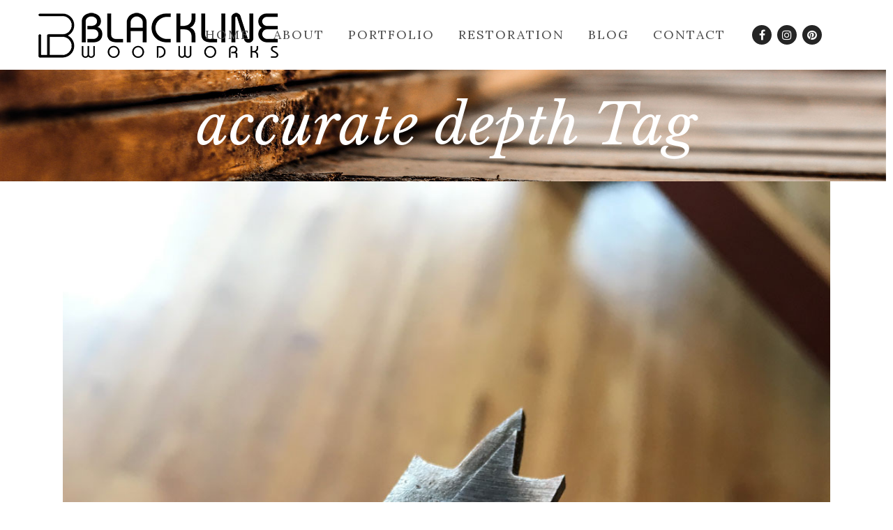

--- FILE ---
content_type: text/html; charset=UTF-8
request_url: https://blacklinewoodworks.com/tag/accurate-depth/
body_size: 13296
content:
<!DOCTYPE html>
<html lang="en-US">
<head>
	<meta charset="UTF-8" />
	
				<meta name="viewport" content="width=device-width,initial-scale=1,user-scalable=no">
		            <link rel="shortcut icon" type="image/x-icon" href="https://blacklinewoodworks.com/wp-content/uploads/2019/11/logo_blackline_favicon.png">
            <link rel="apple-touch-icon" href="https://blacklinewoodworks.com/wp-content/uploads/2019/11/logo_blackline_favicon.png"/>
        
	<link rel="profile" href="http://gmpg.org/xfn/11" />
	<link rel="pingback" href="https://blacklinewoodworks.com/xmlrpc.php" />

	<script>!function(e,c){e[c]=e[c]+(e[c]&&" ")+"quform-js"}(document.documentElement,"className");</script><meta name='robots' content='index, follow, max-image-preview:large, max-snippet:-1, max-video-preview:-1' />
	<style>img:is([sizes="auto" i], [sizes^="auto," i]) { contain-intrinsic-size: 3000px 1500px }</style>
	
	<!-- This site is optimized with the Yoast SEO plugin v26.8 - https://yoast.com/product/yoast-seo-wordpress/ -->
	<title>accurate depth Archives - Blackline Woodworks</title>
	<link rel="canonical" href="https://blacklinewoodworks.com/tag/accurate-depth/" />
	<meta property="og:locale" content="en_US" />
	<meta property="og:type" content="article" />
	<meta property="og:title" content="accurate depth Archives - Blackline Woodworks" />
	<meta property="og:url" content="https://blacklinewoodworks.com/tag/accurate-depth/" />
	<meta property="og:site_name" content="Blackline Woodworks" />
	<meta name="twitter:card" content="summary_large_image" />
	<script type="application/ld+json" class="yoast-schema-graph">{"@context":"https://schema.org","@graph":[{"@type":"CollectionPage","@id":"https://blacklinewoodworks.com/tag/accurate-depth/","url":"https://blacklinewoodworks.com/tag/accurate-depth/","name":"accurate depth Archives - Blackline Woodworks","isPartOf":{"@id":"https://blacklinewoodworks.com/#website"},"primaryImageOfPage":{"@id":"https://blacklinewoodworks.com/tag/accurate-depth/#primaryimage"},"image":{"@id":"https://blacklinewoodworks.com/tag/accurate-depth/#primaryimage"},"thumbnailUrl":"https://blacklinewoodworks.com/wp-content/uploads/2018/08/spade_bit.jpg","breadcrumb":{"@id":"https://blacklinewoodworks.com/tag/accurate-depth/#breadcrumb"},"inLanguage":"en-US"},{"@type":"ImageObject","inLanguage":"en-US","@id":"https://blacklinewoodworks.com/tag/accurate-depth/#primaryimage","url":"https://blacklinewoodworks.com/wp-content/uploads/2018/08/spade_bit.jpg","contentUrl":"https://blacklinewoodworks.com/wp-content/uploads/2018/08/spade_bit.jpg","width":1000,"height":1333},{"@type":"BreadcrumbList","@id":"https://blacklinewoodworks.com/tag/accurate-depth/#breadcrumb","itemListElement":[{"@type":"ListItem","position":1,"name":"Home","item":"https://blacklinewoodworks.com/"},{"@type":"ListItem","position":2,"name":"accurate depth"}]},{"@type":"WebSite","@id":"https://blacklinewoodworks.com/#website","url":"https://blacklinewoodworks.com/","name":"Blackline Woodworks","description":"Custom Furniture and Cabinets","publisher":{"@id":"https://blacklinewoodworks.com/#organization"},"potentialAction":[{"@type":"SearchAction","target":{"@type":"EntryPoint","urlTemplate":"https://blacklinewoodworks.com/?s={search_term_string}"},"query-input":{"@type":"PropertyValueSpecification","valueRequired":true,"valueName":"search_term_string"}}],"inLanguage":"en-US"},{"@type":"Organization","@id":"https://blacklinewoodworks.com/#organization","name":"Blackline Woodworks","url":"https://blacklinewoodworks.com/","logo":{"@type":"ImageObject","inLanguage":"en-US","@id":"https://blacklinewoodworks.com/#/schema/logo/image/","url":"https://blacklinewoodworks.com/wp-content/uploads/2018/07/logo1.png","contentUrl":"https://blacklinewoodworks.com/wp-content/uploads/2018/07/logo1.png","width":600,"height":174,"caption":"Blackline Woodworks"},"image":{"@id":"https://blacklinewoodworks.com/#/schema/logo/image/"}}]}</script>
	<!-- / Yoast SEO plugin. -->


<link rel='dns-prefetch' href='//maps.googleapis.com' />
<link rel='dns-prefetch' href='//fonts.googleapis.com' />
<link rel="alternate" type="application/rss+xml" title="Blackline Woodworks &raquo; Feed" href="https://blacklinewoodworks.com/feed/" />
<link rel="alternate" type="application/rss+xml" title="Blackline Woodworks &raquo; Comments Feed" href="https://blacklinewoodworks.com/comments/feed/" />
<link rel="alternate" type="application/rss+xml" title="Blackline Woodworks &raquo; accurate depth Tag Feed" href="https://blacklinewoodworks.com/tag/accurate-depth/feed/" />
<script type="text/javascript">
/* <![CDATA[ */
window._wpemojiSettings = {"baseUrl":"https:\/\/s.w.org\/images\/core\/emoji\/16.0.1\/72x72\/","ext":".png","svgUrl":"https:\/\/s.w.org\/images\/core\/emoji\/16.0.1\/svg\/","svgExt":".svg","source":{"concatemoji":"https:\/\/blacklinewoodworks.com\/wp-includes\/js\/wp-emoji-release.min.js?ver=143b45a1dd9bc4ff935dc67efd03e225"}};
/*! This file is auto-generated */
!function(s,n){var o,i,e;function c(e){try{var t={supportTests:e,timestamp:(new Date).valueOf()};sessionStorage.setItem(o,JSON.stringify(t))}catch(e){}}function p(e,t,n){e.clearRect(0,0,e.canvas.width,e.canvas.height),e.fillText(t,0,0);var t=new Uint32Array(e.getImageData(0,0,e.canvas.width,e.canvas.height).data),a=(e.clearRect(0,0,e.canvas.width,e.canvas.height),e.fillText(n,0,0),new Uint32Array(e.getImageData(0,0,e.canvas.width,e.canvas.height).data));return t.every(function(e,t){return e===a[t]})}function u(e,t){e.clearRect(0,0,e.canvas.width,e.canvas.height),e.fillText(t,0,0);for(var n=e.getImageData(16,16,1,1),a=0;a<n.data.length;a++)if(0!==n.data[a])return!1;return!0}function f(e,t,n,a){switch(t){case"flag":return n(e,"\ud83c\udff3\ufe0f\u200d\u26a7\ufe0f","\ud83c\udff3\ufe0f\u200b\u26a7\ufe0f")?!1:!n(e,"\ud83c\udde8\ud83c\uddf6","\ud83c\udde8\u200b\ud83c\uddf6")&&!n(e,"\ud83c\udff4\udb40\udc67\udb40\udc62\udb40\udc65\udb40\udc6e\udb40\udc67\udb40\udc7f","\ud83c\udff4\u200b\udb40\udc67\u200b\udb40\udc62\u200b\udb40\udc65\u200b\udb40\udc6e\u200b\udb40\udc67\u200b\udb40\udc7f");case"emoji":return!a(e,"\ud83e\udedf")}return!1}function g(e,t,n,a){var r="undefined"!=typeof WorkerGlobalScope&&self instanceof WorkerGlobalScope?new OffscreenCanvas(300,150):s.createElement("canvas"),o=r.getContext("2d",{willReadFrequently:!0}),i=(o.textBaseline="top",o.font="600 32px Arial",{});return e.forEach(function(e){i[e]=t(o,e,n,a)}),i}function t(e){var t=s.createElement("script");t.src=e,t.defer=!0,s.head.appendChild(t)}"undefined"!=typeof Promise&&(o="wpEmojiSettingsSupports",i=["flag","emoji"],n.supports={everything:!0,everythingExceptFlag:!0},e=new Promise(function(e){s.addEventListener("DOMContentLoaded",e,{once:!0})}),new Promise(function(t){var n=function(){try{var e=JSON.parse(sessionStorage.getItem(o));if("object"==typeof e&&"number"==typeof e.timestamp&&(new Date).valueOf()<e.timestamp+604800&&"object"==typeof e.supportTests)return e.supportTests}catch(e){}return null}();if(!n){if("undefined"!=typeof Worker&&"undefined"!=typeof OffscreenCanvas&&"undefined"!=typeof URL&&URL.createObjectURL&&"undefined"!=typeof Blob)try{var e="postMessage("+g.toString()+"("+[JSON.stringify(i),f.toString(),p.toString(),u.toString()].join(",")+"));",a=new Blob([e],{type:"text/javascript"}),r=new Worker(URL.createObjectURL(a),{name:"wpTestEmojiSupports"});return void(r.onmessage=function(e){c(n=e.data),r.terminate(),t(n)})}catch(e){}c(n=g(i,f,p,u))}t(n)}).then(function(e){for(var t in e)n.supports[t]=e[t],n.supports.everything=n.supports.everything&&n.supports[t],"flag"!==t&&(n.supports.everythingExceptFlag=n.supports.everythingExceptFlag&&n.supports[t]);n.supports.everythingExceptFlag=n.supports.everythingExceptFlag&&!n.supports.flag,n.DOMReady=!1,n.readyCallback=function(){n.DOMReady=!0}}).then(function(){return e}).then(function(){var e;n.supports.everything||(n.readyCallback(),(e=n.source||{}).concatemoji?t(e.concatemoji):e.wpemoji&&e.twemoji&&(t(e.twemoji),t(e.wpemoji)))}))}((window,document),window._wpemojiSettings);
/* ]]> */
</script>

<style id='wp-emoji-styles-inline-css' type='text/css'>

	img.wp-smiley, img.emoji {
		display: inline !important;
		border: none !important;
		box-shadow: none !important;
		height: 1em !important;
		width: 1em !important;
		margin: 0 0.07em !important;
		vertical-align: -0.1em !important;
		background: none !important;
		padding: 0 !important;
	}
</style>
<link rel='stylesheet' id='wp-block-library-css' href='https://blacklinewoodworks.com/wp-includes/css/dist/block-library/style.min.css?ver=143b45a1dd9bc4ff935dc67efd03e225' type='text/css' media='all' />
<style id='classic-theme-styles-inline-css' type='text/css'>
/*! This file is auto-generated */
.wp-block-button__link{color:#fff;background-color:#32373c;border-radius:9999px;box-shadow:none;text-decoration:none;padding:calc(.667em + 2px) calc(1.333em + 2px);font-size:1.125em}.wp-block-file__button{background:#32373c;color:#fff;text-decoration:none}
</style>
<style id='global-styles-inline-css' type='text/css'>
:root{--wp--preset--aspect-ratio--square: 1;--wp--preset--aspect-ratio--4-3: 4/3;--wp--preset--aspect-ratio--3-4: 3/4;--wp--preset--aspect-ratio--3-2: 3/2;--wp--preset--aspect-ratio--2-3: 2/3;--wp--preset--aspect-ratio--16-9: 16/9;--wp--preset--aspect-ratio--9-16: 9/16;--wp--preset--color--black: #000000;--wp--preset--color--cyan-bluish-gray: #abb8c3;--wp--preset--color--white: #ffffff;--wp--preset--color--pale-pink: #f78da7;--wp--preset--color--vivid-red: #cf2e2e;--wp--preset--color--luminous-vivid-orange: #ff6900;--wp--preset--color--luminous-vivid-amber: #fcb900;--wp--preset--color--light-green-cyan: #7bdcb5;--wp--preset--color--vivid-green-cyan: #00d084;--wp--preset--color--pale-cyan-blue: #8ed1fc;--wp--preset--color--vivid-cyan-blue: #0693e3;--wp--preset--color--vivid-purple: #9b51e0;--wp--preset--gradient--vivid-cyan-blue-to-vivid-purple: linear-gradient(135deg,rgba(6,147,227,1) 0%,rgb(155,81,224) 100%);--wp--preset--gradient--light-green-cyan-to-vivid-green-cyan: linear-gradient(135deg,rgb(122,220,180) 0%,rgb(0,208,130) 100%);--wp--preset--gradient--luminous-vivid-amber-to-luminous-vivid-orange: linear-gradient(135deg,rgba(252,185,0,1) 0%,rgba(255,105,0,1) 100%);--wp--preset--gradient--luminous-vivid-orange-to-vivid-red: linear-gradient(135deg,rgba(255,105,0,1) 0%,rgb(207,46,46) 100%);--wp--preset--gradient--very-light-gray-to-cyan-bluish-gray: linear-gradient(135deg,rgb(238,238,238) 0%,rgb(169,184,195) 100%);--wp--preset--gradient--cool-to-warm-spectrum: linear-gradient(135deg,rgb(74,234,220) 0%,rgb(151,120,209) 20%,rgb(207,42,186) 40%,rgb(238,44,130) 60%,rgb(251,105,98) 80%,rgb(254,248,76) 100%);--wp--preset--gradient--blush-light-purple: linear-gradient(135deg,rgb(255,206,236) 0%,rgb(152,150,240) 100%);--wp--preset--gradient--blush-bordeaux: linear-gradient(135deg,rgb(254,205,165) 0%,rgb(254,45,45) 50%,rgb(107,0,62) 100%);--wp--preset--gradient--luminous-dusk: linear-gradient(135deg,rgb(255,203,112) 0%,rgb(199,81,192) 50%,rgb(65,88,208) 100%);--wp--preset--gradient--pale-ocean: linear-gradient(135deg,rgb(255,245,203) 0%,rgb(182,227,212) 50%,rgb(51,167,181) 100%);--wp--preset--gradient--electric-grass: linear-gradient(135deg,rgb(202,248,128) 0%,rgb(113,206,126) 100%);--wp--preset--gradient--midnight: linear-gradient(135deg,rgb(2,3,129) 0%,rgb(40,116,252) 100%);--wp--preset--font-size--small: 13px;--wp--preset--font-size--medium: 20px;--wp--preset--font-size--large: 36px;--wp--preset--font-size--x-large: 42px;--wp--preset--spacing--20: 0.44rem;--wp--preset--spacing--30: 0.67rem;--wp--preset--spacing--40: 1rem;--wp--preset--spacing--50: 1.5rem;--wp--preset--spacing--60: 2.25rem;--wp--preset--spacing--70: 3.38rem;--wp--preset--spacing--80: 5.06rem;--wp--preset--shadow--natural: 6px 6px 9px rgba(0, 0, 0, 0.2);--wp--preset--shadow--deep: 12px 12px 50px rgba(0, 0, 0, 0.4);--wp--preset--shadow--sharp: 6px 6px 0px rgba(0, 0, 0, 0.2);--wp--preset--shadow--outlined: 6px 6px 0px -3px rgba(255, 255, 255, 1), 6px 6px rgba(0, 0, 0, 1);--wp--preset--shadow--crisp: 6px 6px 0px rgba(0, 0, 0, 1);}:where(.is-layout-flex){gap: 0.5em;}:where(.is-layout-grid){gap: 0.5em;}body .is-layout-flex{display: flex;}.is-layout-flex{flex-wrap: wrap;align-items: center;}.is-layout-flex > :is(*, div){margin: 0;}body .is-layout-grid{display: grid;}.is-layout-grid > :is(*, div){margin: 0;}:where(.wp-block-columns.is-layout-flex){gap: 2em;}:where(.wp-block-columns.is-layout-grid){gap: 2em;}:where(.wp-block-post-template.is-layout-flex){gap: 1.25em;}:where(.wp-block-post-template.is-layout-grid){gap: 1.25em;}.has-black-color{color: var(--wp--preset--color--black) !important;}.has-cyan-bluish-gray-color{color: var(--wp--preset--color--cyan-bluish-gray) !important;}.has-white-color{color: var(--wp--preset--color--white) !important;}.has-pale-pink-color{color: var(--wp--preset--color--pale-pink) !important;}.has-vivid-red-color{color: var(--wp--preset--color--vivid-red) !important;}.has-luminous-vivid-orange-color{color: var(--wp--preset--color--luminous-vivid-orange) !important;}.has-luminous-vivid-amber-color{color: var(--wp--preset--color--luminous-vivid-amber) !important;}.has-light-green-cyan-color{color: var(--wp--preset--color--light-green-cyan) !important;}.has-vivid-green-cyan-color{color: var(--wp--preset--color--vivid-green-cyan) !important;}.has-pale-cyan-blue-color{color: var(--wp--preset--color--pale-cyan-blue) !important;}.has-vivid-cyan-blue-color{color: var(--wp--preset--color--vivid-cyan-blue) !important;}.has-vivid-purple-color{color: var(--wp--preset--color--vivid-purple) !important;}.has-black-background-color{background-color: var(--wp--preset--color--black) !important;}.has-cyan-bluish-gray-background-color{background-color: var(--wp--preset--color--cyan-bluish-gray) !important;}.has-white-background-color{background-color: var(--wp--preset--color--white) !important;}.has-pale-pink-background-color{background-color: var(--wp--preset--color--pale-pink) !important;}.has-vivid-red-background-color{background-color: var(--wp--preset--color--vivid-red) !important;}.has-luminous-vivid-orange-background-color{background-color: var(--wp--preset--color--luminous-vivid-orange) !important;}.has-luminous-vivid-amber-background-color{background-color: var(--wp--preset--color--luminous-vivid-amber) !important;}.has-light-green-cyan-background-color{background-color: var(--wp--preset--color--light-green-cyan) !important;}.has-vivid-green-cyan-background-color{background-color: var(--wp--preset--color--vivid-green-cyan) !important;}.has-pale-cyan-blue-background-color{background-color: var(--wp--preset--color--pale-cyan-blue) !important;}.has-vivid-cyan-blue-background-color{background-color: var(--wp--preset--color--vivid-cyan-blue) !important;}.has-vivid-purple-background-color{background-color: var(--wp--preset--color--vivid-purple) !important;}.has-black-border-color{border-color: var(--wp--preset--color--black) !important;}.has-cyan-bluish-gray-border-color{border-color: var(--wp--preset--color--cyan-bluish-gray) !important;}.has-white-border-color{border-color: var(--wp--preset--color--white) !important;}.has-pale-pink-border-color{border-color: var(--wp--preset--color--pale-pink) !important;}.has-vivid-red-border-color{border-color: var(--wp--preset--color--vivid-red) !important;}.has-luminous-vivid-orange-border-color{border-color: var(--wp--preset--color--luminous-vivid-orange) !important;}.has-luminous-vivid-amber-border-color{border-color: var(--wp--preset--color--luminous-vivid-amber) !important;}.has-light-green-cyan-border-color{border-color: var(--wp--preset--color--light-green-cyan) !important;}.has-vivid-green-cyan-border-color{border-color: var(--wp--preset--color--vivid-green-cyan) !important;}.has-pale-cyan-blue-border-color{border-color: var(--wp--preset--color--pale-cyan-blue) !important;}.has-vivid-cyan-blue-border-color{border-color: var(--wp--preset--color--vivid-cyan-blue) !important;}.has-vivid-purple-border-color{border-color: var(--wp--preset--color--vivid-purple) !important;}.has-vivid-cyan-blue-to-vivid-purple-gradient-background{background: var(--wp--preset--gradient--vivid-cyan-blue-to-vivid-purple) !important;}.has-light-green-cyan-to-vivid-green-cyan-gradient-background{background: var(--wp--preset--gradient--light-green-cyan-to-vivid-green-cyan) !important;}.has-luminous-vivid-amber-to-luminous-vivid-orange-gradient-background{background: var(--wp--preset--gradient--luminous-vivid-amber-to-luminous-vivid-orange) !important;}.has-luminous-vivid-orange-to-vivid-red-gradient-background{background: var(--wp--preset--gradient--luminous-vivid-orange-to-vivid-red) !important;}.has-very-light-gray-to-cyan-bluish-gray-gradient-background{background: var(--wp--preset--gradient--very-light-gray-to-cyan-bluish-gray) !important;}.has-cool-to-warm-spectrum-gradient-background{background: var(--wp--preset--gradient--cool-to-warm-spectrum) !important;}.has-blush-light-purple-gradient-background{background: var(--wp--preset--gradient--blush-light-purple) !important;}.has-blush-bordeaux-gradient-background{background: var(--wp--preset--gradient--blush-bordeaux) !important;}.has-luminous-dusk-gradient-background{background: var(--wp--preset--gradient--luminous-dusk) !important;}.has-pale-ocean-gradient-background{background: var(--wp--preset--gradient--pale-ocean) !important;}.has-electric-grass-gradient-background{background: var(--wp--preset--gradient--electric-grass) !important;}.has-midnight-gradient-background{background: var(--wp--preset--gradient--midnight) !important;}.has-small-font-size{font-size: var(--wp--preset--font-size--small) !important;}.has-medium-font-size{font-size: var(--wp--preset--font-size--medium) !important;}.has-large-font-size{font-size: var(--wp--preset--font-size--large) !important;}.has-x-large-font-size{font-size: var(--wp--preset--font-size--x-large) !important;}
:where(.wp-block-post-template.is-layout-flex){gap: 1.25em;}:where(.wp-block-post-template.is-layout-grid){gap: 1.25em;}
:where(.wp-block-columns.is-layout-flex){gap: 2em;}:where(.wp-block-columns.is-layout-grid){gap: 2em;}
:root :where(.wp-block-pullquote){font-size: 1.5em;line-height: 1.6;}
</style>
<link rel='stylesheet' id='essential-grid-plugin-settings-css' href='https://blacklinewoodworks.com/wp-content/plugins/essential-grid/public/assets/css/settings.css?ver=3.0.8' type='text/css' media='all' />
<link rel='stylesheet' id='tp-fontello-css' href='https://blacklinewoodworks.com/wp-content/plugins/essential-grid/public/assets/font/fontello/css/fontello.css?ver=3.0.8' type='text/css' media='all' />
<link rel='stylesheet' id='rs-plugin-settings-css' href='https://blacklinewoodworks.com/wp-content/plugins/revslider/public/assets/css/rs6.css?ver=6.1.3' type='text/css' media='all' />
<style id='rs-plugin-settings-inline-css' type='text/css'>
#rs-demo-id {}
</style>
<link rel='stylesheet' id='quform-css' href='https://blacklinewoodworks.com/wp-content/plugins/quform/cache/quform.css?ver=1574198211' type='text/css' media='all' />
<link rel='stylesheet' id='mediaelement-css' href='https://blacklinewoodworks.com/wp-includes/js/mediaelement/mediaelementplayer-legacy.min.css?ver=4.2.17' type='text/css' media='all' />
<link rel='stylesheet' id='wp-mediaelement-css' href='https://blacklinewoodworks.com/wp-includes/js/mediaelement/wp-mediaelement.min.css?ver=143b45a1dd9bc4ff935dc67efd03e225' type='text/css' media='all' />
<link rel='stylesheet' id='bridge-default-style-css' href='https://blacklinewoodworks.com/wp-content/themes/bridge/style.css?ver=143b45a1dd9bc4ff935dc67efd03e225' type='text/css' media='all' />
<link rel='stylesheet' id='bridge-qode-font_awesome-css' href='https://blacklinewoodworks.com/wp-content/themes/bridge/css/font-awesome/css/font-awesome.min.css?ver=143b45a1dd9bc4ff935dc67efd03e225' type='text/css' media='all' />
<link rel='stylesheet' id='bridge-qode-font_elegant-css' href='https://blacklinewoodworks.com/wp-content/themes/bridge/css/elegant-icons/style.min.css?ver=143b45a1dd9bc4ff935dc67efd03e225' type='text/css' media='all' />
<link rel='stylesheet' id='bridge-qode-linea_icons-css' href='https://blacklinewoodworks.com/wp-content/themes/bridge/css/linea-icons/style.css?ver=143b45a1dd9bc4ff935dc67efd03e225' type='text/css' media='all' />
<link rel='stylesheet' id='bridge-qode-dripicons-css' href='https://blacklinewoodworks.com/wp-content/themes/bridge/css/dripicons/dripicons.css?ver=143b45a1dd9bc4ff935dc67efd03e225' type='text/css' media='all' />
<link rel='stylesheet' id='bridge-qode-kiko-css' href='https://blacklinewoodworks.com/wp-content/themes/bridge/css/kiko/kiko-all.css?ver=143b45a1dd9bc4ff935dc67efd03e225' type='text/css' media='all' />
<link rel='stylesheet' id='bridge-stylesheet-css' href='https://blacklinewoodworks.com/wp-content/themes/bridge/css/stylesheet.min.css?ver=143b45a1dd9bc4ff935dc67efd03e225' type='text/css' media='all' />
<style id='bridge-stylesheet-inline-css' type='text/css'>
   .archive.disabled_footer_top .footer_top_holder, .archive.disabled_footer_bottom .footer_bottom_holder { display: none;}


</style>
<link rel='stylesheet' id='bridge-print-css' href='https://blacklinewoodworks.com/wp-content/themes/bridge/css/print.css?ver=143b45a1dd9bc4ff935dc67efd03e225' type='text/css' media='all' />
<link rel='stylesheet' id='bridge-style-dynamic-css' href='https://blacklinewoodworks.com/wp-content/themes/bridge/css/style_dynamic.css?ver=1642695225' type='text/css' media='all' />
<link rel='stylesheet' id='bridge-responsive-css' href='https://blacklinewoodworks.com/wp-content/themes/bridge/css/responsive.min.css?ver=143b45a1dd9bc4ff935dc67efd03e225' type='text/css' media='all' />
<link rel='stylesheet' id='bridge-style-dynamic-responsive-css' href='https://blacklinewoodworks.com/wp-content/themes/bridge/css/style_dynamic_responsive.css?ver=1642695225' type='text/css' media='all' />
<link rel='stylesheet' id='js_composer_front-css' href='https://blacklinewoodworks.com/wp-content/plugins/js_composer/assets/css/js_composer.min.css?ver=6.0.5' type='text/css' media='all' />
<link rel='stylesheet' id='bridge-style-handle-google-fonts-css' href='https://fonts.googleapis.com/css?family=Raleway%3A100%2C200%2C300%2C400%2C500%2C600%2C700%2C800%2C900%2C100italic%2C300italic%2C400italic%2C700italic%7CLibre+Baskerville%3A100%2C200%2C300%2C400%2C500%2C600%2C700%2C800%2C900%2C100italic%2C300italic%2C400italic%2C700italic%7COpen+Sans%3A100%2C200%2C300%2C400%2C500%2C600%2C700%2C800%2C900%2C100italic%2C300italic%2C400italic%2C700italic%7CLora%3A100%2C200%2C300%2C400%2C500%2C600%2C700%2C800%2C900%2C100italic%2C300italic%2C400italic%2C700italic%7CPlayfair+Display%3A100%2C200%2C300%2C400%2C500%2C600%2C700%2C800%2C900%2C100italic%2C300italic%2C400italic%2C700italic%7CTillana%3A100%2C200%2C300%2C400%2C500%2C600%2C700%2C800%2C900%2C100italic%2C300italic%2C400italic%2C700italic&#038;subset=latin%2Clatin-ext&#038;ver=1.0.0' type='text/css' media='all' />
<link rel='stylesheet' id='bridge-core-dashboard-style-css' href='https://blacklinewoodworks.com/wp-content/plugins/bridge-core/modules/core-dashboard/assets/css/core-dashboard.min.css?ver=143b45a1dd9bc4ff935dc67efd03e225' type='text/css' media='all' />
<!--[if lt IE 9]>
<link rel='stylesheet' id='vc_lte_ie9-css' href='https://blacklinewoodworks.com/wp-content/plugins/js_composer/assets/css/vc_lte_ie9.min.css?ver=6.0.5' type='text/css' media='screen' />
<![endif]-->
<link rel='stylesheet' id='bridge-childstyle-css' href='https://blacklinewoodworks.com/wp-content/themes/bridge-child/style.css?ver=143b45a1dd9bc4ff935dc67efd03e225' type='text/css' media='all' />
<link rel='stylesheet' id='etsy_shop_style-css' href='https://blacklinewoodworks.com/wp-content/plugins/etsy-shop/etsy-shop.css?ver=3.1' type='text/css' media='all' />
<script type="text/javascript" src="https://blacklinewoodworks.com/wp-includes/js/jquery/jquery.min.js?ver=3.7.1" id="jquery-core-js"></script>
<script type="text/javascript" src="https://blacklinewoodworks.com/wp-includes/js/jquery/jquery-migrate.min.js?ver=3.4.1" id="jquery-migrate-js"></script>
<script type="text/javascript" src="https://blacklinewoodworks.com/wp-content/plugins/essential-grid/public/assets/js/rbtools.min.js?ver=6.1.18" id="tp-tools-js"></script>
<script type="text/javascript" src="https://blacklinewoodworks.com/wp-content/plugins/revslider/public/assets/js/rs6.min.js?ver=6.1.3" id="revmin-js"></script>
<link rel="https://api.w.org/" href="https://blacklinewoodworks.com/wp-json/" /><link rel="alternate" title="JSON" type="application/json" href="https://blacklinewoodworks.com/wp-json/wp/v2/tags/23" /><link rel="EditURI" type="application/rsd+xml" title="RSD" href="https://blacklinewoodworks.com/xmlrpc.php?rsd" />

<style type="text/css">.recentcomments a{display:inline !important;padding:0 !important;margin:0 !important;}</style><meta name="generator" content="Powered by WPBakery Page Builder - drag and drop page builder for WordPress."/>
<meta name="generator" content="Powered by Slider Revolution 6.1.3 - responsive, Mobile-Friendly Slider Plugin for WordPress with comfortable drag and drop interface." />
<script type="text/javascript">function setREVStartSize(t){try{var h,e=document.getElementById(t.c).parentNode.offsetWidth;if(e=0===e||isNaN(e)?window.innerWidth:e,t.tabw=void 0===t.tabw?0:parseInt(t.tabw),t.thumbw=void 0===t.thumbw?0:parseInt(t.thumbw),t.tabh=void 0===t.tabh?0:parseInt(t.tabh),t.thumbh=void 0===t.thumbh?0:parseInt(t.thumbh),t.tabhide=void 0===t.tabhide?0:parseInt(t.tabhide),t.thumbhide=void 0===t.thumbhide?0:parseInt(t.thumbhide),t.mh=void 0===t.mh||""==t.mh||"auto"===t.mh?0:parseInt(t.mh,0),"fullscreen"===t.layout||"fullscreen"===t.l)h=Math.max(t.mh,window.innerHeight);else{for(var i in t.gw=Array.isArray(t.gw)?t.gw:[t.gw],t.rl)void 0!==t.gw[i]&&0!==t.gw[i]||(t.gw[i]=t.gw[i-1]);for(var i in t.gh=void 0===t.el||""===t.el||Array.isArray(t.el)&&0==t.el.length?t.gh:t.el,t.gh=Array.isArray(t.gh)?t.gh:[t.gh],t.rl)void 0!==t.gh[i]&&0!==t.gh[i]||(t.gh[i]=t.gh[i-1]);var r,a=new Array(t.rl.length),n=0;for(var i in t.tabw=t.tabhide>=e?0:t.tabw,t.thumbw=t.thumbhide>=e?0:t.thumbw,t.tabh=t.tabhide>=e?0:t.tabh,t.thumbh=t.thumbhide>=e?0:t.thumbh,t.rl)a[i]=t.rl[i]<window.innerWidth?0:t.rl[i];for(var i in r=a[0],a)r>a[i]&&0<a[i]&&(r=a[i],n=i);var d=e>t.gw[n]+t.tabw+t.thumbw?1:(e-(t.tabw+t.thumbw))/t.gw[n];h=t.gh[n]*d+(t.tabh+t.thumbh)}void 0===window.rs_init_css&&(window.rs_init_css=document.head.appendChild(document.createElement("style"))),document.getElementById(t.c).height=h,window.rs_init_css.innerHTML+="#"+t.c+"_wrapper { height: "+h+"px }"}catch(t){console.log("Failure at Presize of Slider:"+t)}};</script>
<noscript><style> .wpb_animate_when_almost_visible { opacity: 1; }</style></noscript></head>

<body class="archive tag tag-accurate-depth tag-23 wp-theme-bridge wp-child-theme-bridge-child bridge-core-2.0.3  qode_grid_1200 footer_responsive_adv qode-child-theme-ver-1.0.0 qode-theme-ver-19.1 qode-theme-bridge wpb-js-composer js-comp-ver-6.0.5 vc_responsive" itemscope itemtype="http://schema.org/WebPage">




<div class="wrapper">
	<div class="wrapper_inner">

    
		<!-- Google Analytics start -->
					<script>
				var _gaq = _gaq || [];
				_gaq.push(['_setAccount', 'UA-1315243-102']);
				_gaq.push(['_trackPageview']);

				(function() {
					var ga = document.createElement('script'); ga.type = 'text/javascript'; ga.async = true;
					ga.src = ('https:' == document.location.protocol ? 'https://ssl' : 'http://www') + '.google-analytics.com/ga.js';
					var s = document.getElementsByTagName('script')[0]; s.parentNode.insertBefore(ga, s);
				})();
			</script>
				<!-- Google Analytics end -->

		
	<header class=" scroll_header_top_area  fixed scrolled_not_transparent page_header">
	<div class="header_inner clearfix">
				<div class="header_top_bottom_holder">
			
			<div class="header_bottom clearfix" style='' >
											<div class="header_inner_left">
																	<div class="mobile_menu_button">
		<span>
			<i class="qode_icon_font_awesome fa fa-bars " ></i>		</span>
	</div>
								<div class="logo_wrapper" >
	<div class="q_logo">
		<a itemprop="url" href="https://blacklinewoodworks.com/" >
             <img itemprop="image" class="normal" src="https://blacklinewoodworks.com/wp-content/uploads/2022/01/blw_logo.png" alt="Logo"> 			 <img itemprop="image" class="light" src="https://blacklinewoodworks.com/wp-content/uploads/2022/01/blw_logo.png" alt="Logo"/> 			 <img itemprop="image" class="dark" src="https://blacklinewoodworks.com/wp-content/uploads/2022/01/blw_logo.png" alt="Logo"/> 			 <img itemprop="image" class="sticky" src="https://blacklinewoodworks.com/wp-content/uploads/2022/01/blw_logo.png" alt="Logo"/> 			 <img itemprop="image" class="mobile" src="https://blacklinewoodworks.com/wp-content/uploads/2022/01/blw_logo.png" alt="Logo"/> 					</a>
	</div>
	</div>															</div>
															<div class="header_inner_right">
									<div class="side_menu_button_wrapper right">
																					<div class="header_bottom_right_widget_holder"><span class='q_social_icon_holder circle_social' data-color=#fff data-hover-background-color=#cca762 data-hover-color=#fff><a itemprop='url' href='https://www.facebook.com/blacklinewoodworks/' target='_blank'><span class='fa-stack ' style='background-color: #252525;margin: 0px  4px 0px 4px;font-size: 14px;'><i class="qode_icon_font_awesome fa fa-facebook " style="color: #fff;font-size: 16px;" ></i></span></a></span><span class='q_social_icon_holder circle_social' data-color=#fff data-hover-background-color=#cca762 data-hover-color=#fff><a itemprop='url' href='https://www.instagram.com/blacklinewood/' target='_blank'><span class='fa-stack ' style='background-color: #252525;margin: 0px  4px 0px 4px;font-size: 14px;'><i class="qode_icon_font_awesome fa fa-instagram " style="color: #fff;font-size: 16px;" ></i></span></a></span><span class='q_social_icon_holder circle_social' data-color=#fff data-hover-background-color=#cca762 data-hover-color=#fff><a itemprop='url' href='https://www.pinterest.com/blacklinewoodworks/' target='_blank'><span class='fa-stack ' style='background-color: #252525;margin: 0px  40px 0px 4px;font-size: 14px;'><i class="qode_icon_font_awesome fa fa-pinterest " style="color: #fff;font-size: 16px;" ></i></span></a></span></div>
																														<div class="side_menu_button">
																																	
										</div>
									</div>
								</div>
							
							
							<nav class="main_menu drop_down right">
								<ul id="menu-main-menu" class=""><li id="nav-menu-item-1011" class="menu-item menu-item-type-post_type menu-item-object-page menu-item-home  narrow"><a href="https://blacklinewoodworks.com/" class=""><i class="menu_icon blank fa"></i><span>Home</span><span class="plus"></span></a></li>
<li id="nav-menu-item-22" class="menu-item menu-item-type-post_type menu-item-object-page menu-item-has-children  has_sub narrow"><a href="https://blacklinewoodworks.com/about/" class=""><i class="menu_icon blank fa"></i><span>About</span><span class="plus"></span></a>
<div class="second"><div class="inner"><ul>
	<li id="nav-menu-item-303" class="menu-item menu-item-type-post_type menu-item-object-page "><a href="https://blacklinewoodworks.com/why-buy-from-blackline-woodworks/" class=""><i class="menu_icon blank fa"></i><span>Why Buy From Us</span><span class="plus"></span></a></li>
	<li id="nav-menu-item-247" class="menu-item menu-item-type-post_type menu-item-object-page "><a href="https://blacklinewoodworks.com/the-workshop/" class=""><i class="menu_icon blank fa"></i><span>The Workshop</span><span class="plus"></span></a></li>
</ul></div></div>
</li>
<li id="nav-menu-item-31" class="menu-item menu-item-type-post_type menu-item-object-page menu-item-has-children  has_sub narrow"><a href="https://blacklinewoodworks.com/gallery/" class=""><i class="menu_icon blank fa"></i><span>Portfolio</span><span class="plus"></span></a>
<div class="second"><div class="inner"><ul>
	<li id="nav-menu-item-126" class="menu-item menu-item-type-post_type menu-item-object-page "><a href="https://blacklinewoodworks.com/funiture/" class=""><i class="menu_icon blank fa"></i><span>Funiture</span><span class="plus"></span></a></li>
	<li id="nav-menu-item-125" class="menu-item menu-item-type-post_type menu-item-object-page "><a href="https://blacklinewoodworks.com/finish/" class=""><i class="menu_icon blank fa"></i><span>Finish</span><span class="plus"></span></a></li>
</ul></div></div>
</li>
<li id="nav-menu-item-32" class="menu-item menu-item-type-post_type menu-item-object-page  narrow"><a href="https://blacklinewoodworks.com/restoration/" class=""><i class="menu_icon blank fa"></i><span>Restoration</span><span class="plus"></span></a></li>
<li id="nav-menu-item-144" class="menu-item menu-item-type-post_type menu-item-object-page  narrow"><a href="https://blacklinewoodworks.com/blog/" class=""><i class="menu_icon blank fa"></i><span>Blog</span><span class="plus"></span></a></li>
<li id="nav-menu-item-17" class="menu-item menu-item-type-post_type menu-item-object-page  narrow"><a href="https://blacklinewoodworks.com/contact/" class=""><i class="menu_icon blank fa"></i><span>Contact</span><span class="plus"></span></a></li>
</ul>							</nav>
														<nav class="mobile_menu">
	<ul id="menu-main-menu-1" class=""><li id="mobile-menu-item-1011" class="menu-item menu-item-type-post_type menu-item-object-page menu-item-home "><a href="https://blacklinewoodworks.com/" class=""><span>Home</span></a><span class="mobile_arrow"><i class="fa fa-angle-right"></i><i class="fa fa-angle-down"></i></span></li>
<li id="mobile-menu-item-22" class="menu-item menu-item-type-post_type menu-item-object-page menu-item-has-children  has_sub"><a href="https://blacklinewoodworks.com/about/" class=""><span>About</span></a><span class="mobile_arrow"><i class="fa fa-angle-right"></i><i class="fa fa-angle-down"></i></span>
<ul class="sub_menu">
	<li id="mobile-menu-item-303" class="menu-item menu-item-type-post_type menu-item-object-page "><a href="https://blacklinewoodworks.com/why-buy-from-blackline-woodworks/" class=""><span>Why Buy From Us</span></a><span class="mobile_arrow"><i class="fa fa-angle-right"></i><i class="fa fa-angle-down"></i></span></li>
	<li id="mobile-menu-item-247" class="menu-item menu-item-type-post_type menu-item-object-page "><a href="https://blacklinewoodworks.com/the-workshop/" class=""><span>The Workshop</span></a><span class="mobile_arrow"><i class="fa fa-angle-right"></i><i class="fa fa-angle-down"></i></span></li>
</ul>
</li>
<li id="mobile-menu-item-31" class="menu-item menu-item-type-post_type menu-item-object-page menu-item-has-children  has_sub"><a href="https://blacklinewoodworks.com/gallery/" class=""><span>Portfolio</span></a><span class="mobile_arrow"><i class="fa fa-angle-right"></i><i class="fa fa-angle-down"></i></span>
<ul class="sub_menu">
	<li id="mobile-menu-item-126" class="menu-item menu-item-type-post_type menu-item-object-page "><a href="https://blacklinewoodworks.com/funiture/" class=""><span>Funiture</span></a><span class="mobile_arrow"><i class="fa fa-angle-right"></i><i class="fa fa-angle-down"></i></span></li>
	<li id="mobile-menu-item-125" class="menu-item menu-item-type-post_type menu-item-object-page "><a href="https://blacklinewoodworks.com/finish/" class=""><span>Finish</span></a><span class="mobile_arrow"><i class="fa fa-angle-right"></i><i class="fa fa-angle-down"></i></span></li>
</ul>
</li>
<li id="mobile-menu-item-32" class="menu-item menu-item-type-post_type menu-item-object-page "><a href="https://blacklinewoodworks.com/restoration/" class=""><span>Restoration</span></a><span class="mobile_arrow"><i class="fa fa-angle-right"></i><i class="fa fa-angle-down"></i></span></li>
<li id="mobile-menu-item-144" class="menu-item menu-item-type-post_type menu-item-object-page "><a href="https://blacklinewoodworks.com/blog/" class=""><span>Blog</span></a><span class="mobile_arrow"><i class="fa fa-angle-right"></i><i class="fa fa-angle-down"></i></span></li>
<li id="mobile-menu-item-17" class="menu-item menu-item-type-post_type menu-item-object-page "><a href="https://blacklinewoodworks.com/contact/" class=""><span>Contact</span></a><span class="mobile_arrow"><i class="fa fa-angle-right"></i><i class="fa fa-angle-down"></i></span></li>
</ul></nav>											</div>
			</div>
		</div>
</header>	<a id="back_to_top" href="#">
        <span class="fa-stack">
            <i class="qode_icon_font_awesome fa fa-angle-up " ></i>        </span>
	</a>
	
	
    
    
    <div class="content content_top_margin">
        <div class="content_inner  ">
    
	
			<div class="title_outer title_without_animation with_image"    data-height="300">
		<div class="title title_size_large  position_center " style="height:300px;">
			<div class="image responsive"><img itemprop="image" src="https://blacklinewoodworks.com/wp-content/uploads/2018/07/wood_title2-1.jpg" alt="&nbsp;" /> </div>
										<div class="title_holder"  >
					<div class="container">
						<div class="container_inner clearfix">
								<div class="title_subtitle_holder" style="padding-top:0;">
                                                                									<div class="title_subtitle_holder_inner">
																										<h1 ><span>accurate depth Tag</span></h1>
																	
																																			</div>
								                                                            </div>
						</div>
					</div>
				</div>
								</div>
			</div>
		<div class="container">
            			<div class="container_inner default_template_holder clearfix">
									<div class="blog_holder blog_large_image">

	
    <!--if template name is defined than it is used our template and we can use query '$blog_query'-->
    
        <!--otherwise it is archive or category page and we don't have query-->
                    		<article id="post-141" class="post-141 post type-post status-publish format-standard has-post-thumbnail hentry category-inspiration tag-accurate-depth tag-bit tag-drill tag-drill-hole tag-spade-bit tag-tips tag-woodshop tag-woodworking">
			<div class="post_content_holder">
									<div class="post_image">
						<a itemprop="url" href="https://blacklinewoodworks.com/drill-accurate-holes-without-blue-tape/" title="Drill Accurate Holes Without Blue Tape">
							<img width="1000" height="1333" src="https://blacklinewoodworks.com/wp-content/uploads/2018/08/spade_bit.jpg" class="attachment-full size-full wp-post-image" alt="" decoding="async" fetchpriority="high" srcset="https://blacklinewoodworks.com/wp-content/uploads/2018/08/spade_bit.jpg 1000w, https://blacklinewoodworks.com/wp-content/uploads/2018/08/spade_bit-600x800.jpg 600w, https://blacklinewoodworks.com/wp-content/uploads/2018/08/spade_bit-225x300.jpg 225w, https://blacklinewoodworks.com/wp-content/uploads/2018/08/spade_bit-768x1024.jpg 768w, https://blacklinewoodworks.com/wp-content/uploads/2018/08/spade_bit-700x933.jpg 700w" sizes="(max-width: 1000px) 100vw, 1000px" />						</a>
					</div>
								<div class="post_text">
					<div class="post_text_inner">
						<h2 itemprop="name" class="entry_title"><span itemprop="dateCreated" class="date entry_date updated">08 Aug<meta itemprop="interactionCount" content="UserComments: 0"/></span> <a itemprop="url" href="https://blacklinewoodworks.com/drill-accurate-holes-without-blue-tape/" title="Drill Accurate Holes Without Blue Tape">Drill Accurate Holes Without Blue Tape</a></h2>
						<div class="post_info">
							<span class="time">Posted at 18:49h</span>
							in <a href="https://blacklinewoodworks.com/category/inspiration/" rel="category tag">Inspiration</a>                                                            <span class="post_author">
                                    by                                    <a itemprop="author" class="post_author_link" href="https://blacklinewoodworks.com/author/invtech/">invtech</a>
                                </span>
                            															<span class="dots"><i class="fa fa-square"></i></span><a itemprop="url" class="post_comments" href="https://blacklinewoodworks.com/drill-accurate-holes-without-blue-tape/#respond" target="_self">0 Comments</a>
																							<span class="dots"><i class="fa fa-square"></i></span><div class="blog_like">
									<a  href="#" class="qode-like" id="qode-like-141" title="Like this">0<span>  Likes</span></a>								</div>
																				</div>

                        <p itemprop="description" class="post_excerpt">For many years I’ve wished for a better way to drill holes to an accurate depth without putting blue tape on the bit. The tape slips. Always. And then disaster ensues.

I’ve tried all manner of gizmos that clamp to the bit, but they are only...</p>                                <div class="post_more">
                                    <a itemprop="url" href="https://blacklinewoodworks.com/drill-accurate-holes-without-blue-tape/" class="qbutton small">Read More</a>
                                </div>
                            					</div>
				</div>
			</div>
		</article>
		

                                                                                                </div>
							</div>
            		</div>
		
	</div>
</div>



	<footer >
		<div class="footer_inner clearfix">
				<div class="footer_top_holder">
                            <div style="background-color: #e0e0e0;height: 1px" class="footer_top_border "></div>
            			<div class="footer_top">
								<div class="container">
					<div class="container_inner">
																	<div class="three_columns clearfix">
								<div class="column1 footer_col1">
									<div class="column_inner">
										<div id="block-2" class="widget widget_block">
<div class="wp-block-group"><div class="wp-block-group__inner-container is-layout-flow wp-block-group-is-layout-flow"><div class="widget_text widget widget_custom_html"><div class="textwidget custom-html-widget"><h4 style="text-align: center;">LIKE WHAT YOU SEE?</h4>
<h3 style="text-align: center;"><em>Let's build something together</em></h3>
</div></div></div></div>
</div>									</div>
								</div>
								<div class="column2 footer_col2">
									<div class="column_inner">
										<div id="block-3" class="widget widget_block">
<div class="wp-block-group"><div class="wp-block-group__inner-container is-layout-flow wp-block-group-is-layout-flow"><div class="widget_text widget widget_custom_html"><div class="textwidget custom-html-widget"><h4 style="text-align: center;">CONNECT</h4>
<h4 style="text-align: center;">PHONE: (608) 219-4805</h4></div></div></div></div>
</div>									</div>
								</div>
								<div class="column3 footer_col3">
									<div class="column_inner">
										<div id="custom_html-3" class="widget_text widget widget_custom_html"><div class="textwidget custom-html-widget"><h4 style="text-align: center;">BLACKLINE WOODWORKS</h4>
<h4 style="text-align: center;">910 EAST MAIN ST. <br>
MERRILL, WI 54452</h4>
</div></div>									</div>
								</div>
							</div>
															</div>
				</div>
							</div>
					</div>
							<div class="footer_bottom_holder">
                									<div class="footer_bottom">
							<div class="textwidget"><p>© Copyright 2022 Blackline Woodworks</p>
</div>
					</div>
								</div>
				</div>
	</footer>
		
</div>
</div>
<script type="speculationrules">
{"prefetch":[{"source":"document","where":{"and":[{"href_matches":"\/*"},{"not":{"href_matches":["\/wp-*.php","\/wp-admin\/*","\/wp-content\/uploads\/*","\/wp-content\/*","\/wp-content\/plugins\/*","\/wp-content\/themes\/bridge-child\/*","\/wp-content\/themes\/bridge\/*","\/*\\?(.+)"]}},{"not":{"selector_matches":"a[rel~=\"nofollow\"]"}},{"not":{"selector_matches":".no-prefetch, .no-prefetch a"}}]},"eagerness":"conservative"}]}
</script>
		<script type="text/javascript">
			var ajaxRevslider;
			
			jQuery(document).ready(function() {

				
				// CUSTOM AJAX CONTENT LOADING FUNCTION
				ajaxRevslider = function(obj) {
				
					// obj.type : Post Type
					// obj.id : ID of Content to Load
					// obj.aspectratio : The Aspect Ratio of the Container / Media
					// obj.selector : The Container Selector where the Content of Ajax will be injected. It is done via the Essential Grid on Return of Content
					
					var content	= '';
					var data	= {
						action:			'revslider_ajax_call_front',
						client_action:	'get_slider_html',
						token:			'f6168235b2',
						type:			obj.type,
						id:				obj.id,
						aspectratio:	obj.aspectratio
					};
					
					// SYNC AJAX REQUEST
					jQuery.ajax({
						type:		'post',
						url:		'https://blacklinewoodworks.com/wp-admin/admin-ajax.php',
						dataType:	'json',
						data:		data,
						async:		false,
						success:	function(ret, textStatus, XMLHttpRequest) {
							if(ret.success == true)
								content = ret.data;								
						},
						error:		function(e) {
							console.log(e);
						}
					});
					
					 // FIRST RETURN THE CONTENT WHEN IT IS LOADED !!
					 return content;						 
				};
				
				// CUSTOM AJAX FUNCTION TO REMOVE THE SLIDER
				var ajaxRemoveRevslider = function(obj) {
					return jQuery(obj.selector + ' .rev_slider').revkill();
				};


				// EXTEND THE AJAX CONTENT LOADING TYPES WITH TYPE AND FUNCTION				
				if (jQuery.fn.tpessential !== undefined) 					
					if(typeof(jQuery.fn.tpessential.defaults) !== 'undefined') 
						jQuery.fn.tpessential.defaults.ajaxTypes.push({type: 'revslider', func: ajaxRevslider, killfunc: ajaxRemoveRevslider, openAnimationSpeed: 0.3});   
						// type:  Name of the Post to load via Ajax into the Essential Grid Ajax Container
						// func: the Function Name which is Called once the Item with the Post Type has been clicked
						// killfunc: function to kill in case the Ajax Window going to be removed (before Remove function !
						// openAnimationSpeed: how quick the Ajax Content window should be animated (default is 0.3)
					
				
				
			});
		</script>
		<script type="text/javascript" id="quform-js-extra">
/* <![CDATA[ */
var quformL10n = [];
quformL10n = {"pluginUrl":"https:\/\/blacklinewoodworks.com\/wp-content\/plugins\/quform","ajaxUrl":"https:\/\/blacklinewoodworks.com\/wp-admin\/admin-ajax.php","ajaxError":"Ajax error","errorMessageTitle":"There was a problem","removeFile":"Remove","supportPageCaching":true};
/* ]]> */
</script>
<script type="text/javascript" src="https://blacklinewoodworks.com/wp-content/plugins/quform/cache/quform.js?ver=1574198211" id="quform-js"></script>
<script type="text/javascript" src="https://blacklinewoodworks.com/wp-includes/js/jquery/ui/core.min.js?ver=1.13.3" id="jquery-ui-core-js"></script>
<script type="text/javascript" src="https://blacklinewoodworks.com/wp-includes/js/jquery/ui/accordion.min.js?ver=1.13.3" id="jquery-ui-accordion-js"></script>
<script type="text/javascript" src="https://blacklinewoodworks.com/wp-includes/js/jquery/ui/menu.min.js?ver=1.13.3" id="jquery-ui-menu-js"></script>
<script type="text/javascript" src="https://blacklinewoodworks.com/wp-includes/js/dist/dom-ready.min.js?ver=f77871ff7694fffea381" id="wp-dom-ready-js"></script>
<script type="text/javascript" src="https://blacklinewoodworks.com/wp-includes/js/dist/hooks.min.js?ver=4d63a3d491d11ffd8ac6" id="wp-hooks-js"></script>
<script type="text/javascript" src="https://blacklinewoodworks.com/wp-includes/js/dist/i18n.min.js?ver=5e580eb46a90c2b997e6" id="wp-i18n-js"></script>
<script type="text/javascript" id="wp-i18n-js-after">
/* <![CDATA[ */
wp.i18n.setLocaleData( { 'text direction\u0004ltr': [ 'ltr' ] } );
/* ]]> */
</script>
<script type="text/javascript" src="https://blacklinewoodworks.com/wp-includes/js/dist/a11y.min.js?ver=3156534cc54473497e14" id="wp-a11y-js"></script>
<script type="text/javascript" src="https://blacklinewoodworks.com/wp-includes/js/jquery/ui/autocomplete.min.js?ver=1.13.3" id="jquery-ui-autocomplete-js"></script>
<script type="text/javascript" src="https://blacklinewoodworks.com/wp-includes/js/jquery/ui/controlgroup.min.js?ver=1.13.3" id="jquery-ui-controlgroup-js"></script>
<script type="text/javascript" src="https://blacklinewoodworks.com/wp-includes/js/jquery/ui/checkboxradio.min.js?ver=1.13.3" id="jquery-ui-checkboxradio-js"></script>
<script type="text/javascript" src="https://blacklinewoodworks.com/wp-includes/js/jquery/ui/button.min.js?ver=1.13.3" id="jquery-ui-button-js"></script>
<script type="text/javascript" src="https://blacklinewoodworks.com/wp-includes/js/jquery/ui/mouse.min.js?ver=1.13.3" id="jquery-ui-mouse-js"></script>
<script type="text/javascript" src="https://blacklinewoodworks.com/wp-includes/js/jquery/ui/resizable.min.js?ver=1.13.3" id="jquery-ui-resizable-js"></script>
<script type="text/javascript" src="https://blacklinewoodworks.com/wp-includes/js/jquery/ui/draggable.min.js?ver=1.13.3" id="jquery-ui-draggable-js"></script>
<script type="text/javascript" src="https://blacklinewoodworks.com/wp-includes/js/jquery/ui/dialog.min.js?ver=1.13.3" id="jquery-ui-dialog-js"></script>
<script type="text/javascript" src="https://blacklinewoodworks.com/wp-includes/js/jquery/ui/droppable.min.js?ver=1.13.3" id="jquery-ui-droppable-js"></script>
<script type="text/javascript" src="https://blacklinewoodworks.com/wp-includes/js/jquery/ui/progressbar.min.js?ver=1.13.3" id="jquery-ui-progressbar-js"></script>
<script type="text/javascript" src="https://blacklinewoodworks.com/wp-includes/js/jquery/ui/selectable.min.js?ver=1.13.3" id="jquery-ui-selectable-js"></script>
<script type="text/javascript" src="https://blacklinewoodworks.com/wp-includes/js/jquery/ui/sortable.min.js?ver=1.13.3" id="jquery-ui-sortable-js"></script>
<script type="text/javascript" src="https://blacklinewoodworks.com/wp-includes/js/jquery/ui/slider.min.js?ver=1.13.3" id="jquery-ui-slider-js"></script>
<script type="text/javascript" src="https://blacklinewoodworks.com/wp-includes/js/jquery/ui/tabs.min.js?ver=1.13.3" id="jquery-ui-tabs-js"></script>
<script type="text/javascript" src="https://blacklinewoodworks.com/wp-includes/js/jquery/ui/effect.min.js?ver=1.13.3" id="jquery-effects-core-js"></script>
<script type="text/javascript" src="https://blacklinewoodworks.com/wp-includes/js/jquery/ui/effect-drop.min.js?ver=1.13.3" id="jquery-effects-drop-js"></script>
<script type="text/javascript" src="https://blacklinewoodworks.com/wp-includes/js/jquery/ui/effect-fade.min.js?ver=1.13.3" id="jquery-effects-fade-js"></script>
<script type="text/javascript" src="https://blacklinewoodworks.com/wp-includes/js/jquery/ui/effect-highlight.min.js?ver=1.13.3" id="jquery-effects-highlight-js"></script>
<script type="text/javascript" src="https://blacklinewoodworks.com/wp-includes/js/jquery/ui/effect-slide.min.js?ver=1.13.3" id="jquery-effects-slide-js"></script>
<script type="text/javascript" src="https://blacklinewoodworks.com/wp-includes/js/jquery/ui/effect-transfer.min.js?ver=1.13.3" id="jquery-effects-transfer-js"></script>
<script type="text/javascript" src="https://blacklinewoodworks.com/wp-content/themes/bridge/js/plugins/doubletaptogo.js?ver=143b45a1dd9bc4ff935dc67efd03e225" id="doubleTapToGo-js"></script>
<script type="text/javascript" src="https://blacklinewoodworks.com/wp-content/themes/bridge/js/plugins/modernizr.min.js?ver=143b45a1dd9bc4ff935dc67efd03e225" id="modernizr-js"></script>
<script type="text/javascript" src="https://blacklinewoodworks.com/wp-content/themes/bridge/js/plugins/jquery.appear.js?ver=143b45a1dd9bc4ff935dc67efd03e225" id="appear-js"></script>
<script type="text/javascript" src="https://blacklinewoodworks.com/wp-includes/js/hoverIntent.min.js?ver=1.10.2" id="hoverIntent-js"></script>
<script type="text/javascript" src="https://blacklinewoodworks.com/wp-content/themes/bridge/js/plugins/counter.js?ver=143b45a1dd9bc4ff935dc67efd03e225" id="counter-js"></script>
<script type="text/javascript" src="https://blacklinewoodworks.com/wp-content/themes/bridge/js/plugins/easypiechart.js?ver=143b45a1dd9bc4ff935dc67efd03e225" id="easyPieChart-js"></script>
<script type="text/javascript" src="https://blacklinewoodworks.com/wp-content/themes/bridge/js/plugins/mixitup.js?ver=143b45a1dd9bc4ff935dc67efd03e225" id="mixItUp-js"></script>
<script type="text/javascript" src="https://blacklinewoodworks.com/wp-content/themes/bridge/js/plugins/jquery.prettyPhoto.js?ver=143b45a1dd9bc4ff935dc67efd03e225" id="prettyphoto-js"></script>
<script type="text/javascript" src="https://blacklinewoodworks.com/wp-content/themes/bridge/js/plugins/jquery.fitvids.js?ver=143b45a1dd9bc4ff935dc67efd03e225" id="fitvids-js"></script>
<script type="text/javascript" src="https://blacklinewoodworks.com/wp-content/themes/bridge/js/plugins/jquery.flexslider-min.js?ver=143b45a1dd9bc4ff935dc67efd03e225" id="flexslider-js"></script>
<script type="text/javascript" id="mediaelement-core-js-before">
/* <![CDATA[ */
var mejsL10n = {"language":"en","strings":{"mejs.download-file":"Download File","mejs.install-flash":"You are using a browser that does not have Flash player enabled or installed. Please turn on your Flash player plugin or download the latest version from https:\/\/get.adobe.com\/flashplayer\/","mejs.fullscreen":"Fullscreen","mejs.play":"Play","mejs.pause":"Pause","mejs.time-slider":"Time Slider","mejs.time-help-text":"Use Left\/Right Arrow keys to advance one second, Up\/Down arrows to advance ten seconds.","mejs.live-broadcast":"Live Broadcast","mejs.volume-help-text":"Use Up\/Down Arrow keys to increase or decrease volume.","mejs.unmute":"Unmute","mejs.mute":"Mute","mejs.volume-slider":"Volume Slider","mejs.video-player":"Video Player","mejs.audio-player":"Audio Player","mejs.captions-subtitles":"Captions\/Subtitles","mejs.captions-chapters":"Chapters","mejs.none":"None","mejs.afrikaans":"Afrikaans","mejs.albanian":"Albanian","mejs.arabic":"Arabic","mejs.belarusian":"Belarusian","mejs.bulgarian":"Bulgarian","mejs.catalan":"Catalan","mejs.chinese":"Chinese","mejs.chinese-simplified":"Chinese (Simplified)","mejs.chinese-traditional":"Chinese (Traditional)","mejs.croatian":"Croatian","mejs.czech":"Czech","mejs.danish":"Danish","mejs.dutch":"Dutch","mejs.english":"English","mejs.estonian":"Estonian","mejs.filipino":"Filipino","mejs.finnish":"Finnish","mejs.french":"French","mejs.galician":"Galician","mejs.german":"German","mejs.greek":"Greek","mejs.haitian-creole":"Haitian Creole","mejs.hebrew":"Hebrew","mejs.hindi":"Hindi","mejs.hungarian":"Hungarian","mejs.icelandic":"Icelandic","mejs.indonesian":"Indonesian","mejs.irish":"Irish","mejs.italian":"Italian","mejs.japanese":"Japanese","mejs.korean":"Korean","mejs.latvian":"Latvian","mejs.lithuanian":"Lithuanian","mejs.macedonian":"Macedonian","mejs.malay":"Malay","mejs.maltese":"Maltese","mejs.norwegian":"Norwegian","mejs.persian":"Persian","mejs.polish":"Polish","mejs.portuguese":"Portuguese","mejs.romanian":"Romanian","mejs.russian":"Russian","mejs.serbian":"Serbian","mejs.slovak":"Slovak","mejs.slovenian":"Slovenian","mejs.spanish":"Spanish","mejs.swahili":"Swahili","mejs.swedish":"Swedish","mejs.tagalog":"Tagalog","mejs.thai":"Thai","mejs.turkish":"Turkish","mejs.ukrainian":"Ukrainian","mejs.vietnamese":"Vietnamese","mejs.welsh":"Welsh","mejs.yiddish":"Yiddish"}};
/* ]]> */
</script>
<script type="text/javascript" src="https://blacklinewoodworks.com/wp-includes/js/mediaelement/mediaelement-and-player.min.js?ver=4.2.17" id="mediaelement-core-js"></script>
<script type="text/javascript" src="https://blacklinewoodworks.com/wp-includes/js/mediaelement/mediaelement-migrate.min.js?ver=143b45a1dd9bc4ff935dc67efd03e225" id="mediaelement-migrate-js"></script>
<script type="text/javascript" id="mediaelement-js-extra">
/* <![CDATA[ */
var _wpmejsSettings = {"pluginPath":"\/wp-includes\/js\/mediaelement\/","classPrefix":"mejs-","stretching":"responsive","audioShortcodeLibrary":"mediaelement","videoShortcodeLibrary":"mediaelement"};
/* ]]> */
</script>
<script type="text/javascript" src="https://blacklinewoodworks.com/wp-includes/js/mediaelement/wp-mediaelement.min.js?ver=143b45a1dd9bc4ff935dc67efd03e225" id="wp-mediaelement-js"></script>
<script type="text/javascript" src="https://blacklinewoodworks.com/wp-content/themes/bridge/js/plugins/infinitescroll.min.js?ver=143b45a1dd9bc4ff935dc67efd03e225" id="infiniteScroll-js"></script>
<script type="text/javascript" src="https://blacklinewoodworks.com/wp-content/themes/bridge/js/plugins/jquery.waitforimages.js?ver=143b45a1dd9bc4ff935dc67efd03e225" id="waitforimages-js"></script>
<script type="text/javascript" src="https://blacklinewoodworks.com/wp-content/plugins/quform/js/jquery.form.min.js?ver=4.2.2" id="jquery-form-js"></script>
<script type="text/javascript" src="https://blacklinewoodworks.com/wp-content/themes/bridge/js/plugins/waypoints.min.js?ver=143b45a1dd9bc4ff935dc67efd03e225" id="waypoints-js"></script>
<script type="text/javascript" src="https://blacklinewoodworks.com/wp-content/themes/bridge/js/plugins/jplayer.min.js?ver=143b45a1dd9bc4ff935dc67efd03e225" id="jplayer-js"></script>
<script type="text/javascript" src="https://blacklinewoodworks.com/wp-content/themes/bridge/js/plugins/bootstrap.carousel.js?ver=143b45a1dd9bc4ff935dc67efd03e225" id="bootstrapCarousel-js"></script>
<script type="text/javascript" src="https://blacklinewoodworks.com/wp-content/themes/bridge/js/plugins/skrollr.js?ver=143b45a1dd9bc4ff935dc67efd03e225" id="skrollr-js"></script>
<script type="text/javascript" src="https://blacklinewoodworks.com/wp-content/themes/bridge/js/plugins/Chart.min.js?ver=143b45a1dd9bc4ff935dc67efd03e225" id="charts-js"></script>
<script type="text/javascript" src="https://blacklinewoodworks.com/wp-content/themes/bridge/js/plugins/jquery.easing.1.3.js?ver=143b45a1dd9bc4ff935dc67efd03e225" id="easing-js"></script>
<script type="text/javascript" src="https://blacklinewoodworks.com/wp-content/themes/bridge/js/plugins/abstractBaseClass.js?ver=143b45a1dd9bc4ff935dc67efd03e225" id="abstractBaseClass-js"></script>
<script type="text/javascript" src="https://blacklinewoodworks.com/wp-content/themes/bridge/js/plugins/jquery.countdown.js?ver=143b45a1dd9bc4ff935dc67efd03e225" id="countdown-js"></script>
<script type="text/javascript" src="https://blacklinewoodworks.com/wp-content/themes/bridge/js/plugins/jquery.multiscroll.min.js?ver=143b45a1dd9bc4ff935dc67efd03e225" id="multiscroll-js"></script>
<script type="text/javascript" src="https://blacklinewoodworks.com/wp-content/themes/bridge/js/plugins/jquery.justifiedGallery.min.js?ver=143b45a1dd9bc4ff935dc67efd03e225" id="justifiedGallery-js"></script>
<script type="text/javascript" src="https://blacklinewoodworks.com/wp-content/themes/bridge/js/plugins/bigtext.js?ver=143b45a1dd9bc4ff935dc67efd03e225" id="bigtext-js"></script>
<script type="text/javascript" src="https://blacklinewoodworks.com/wp-content/themes/bridge/js/plugins/jquery.sticky-kit.min.js?ver=143b45a1dd9bc4ff935dc67efd03e225" id="stickyKit-js"></script>
<script type="text/javascript" src="https://blacklinewoodworks.com/wp-content/themes/bridge/js/plugins/owl.carousel.min.js?ver=143b45a1dd9bc4ff935dc67efd03e225" id="owlCarousel-js"></script>
<script type="text/javascript" src="https://blacklinewoodworks.com/wp-content/themes/bridge/js/plugins/typed.js?ver=143b45a1dd9bc4ff935dc67efd03e225" id="typed-js"></script>
<script type="text/javascript" src="https://blacklinewoodworks.com/wp-content/themes/bridge/js/plugins/jquery.carouFredSel-6.2.1.min.js?ver=143b45a1dd9bc4ff935dc67efd03e225" id="carouFredSel-js"></script>
<script type="text/javascript" src="https://blacklinewoodworks.com/wp-content/themes/bridge/js/plugins/lemmon-slider.min.js?ver=143b45a1dd9bc4ff935dc67efd03e225" id="lemmonSlider-js"></script>
<script type="text/javascript" src="https://blacklinewoodworks.com/wp-content/themes/bridge/js/plugins/jquery.fullPage.min.js?ver=143b45a1dd9bc4ff935dc67efd03e225" id="one_page_scroll-js"></script>
<script type="text/javascript" src="https://blacklinewoodworks.com/wp-content/themes/bridge/js/plugins/jquery.mousewheel.min.js?ver=143b45a1dd9bc4ff935dc67efd03e225" id="mousewheel-js"></script>
<script type="text/javascript" src="https://blacklinewoodworks.com/wp-content/themes/bridge/js/plugins/jquery.touchSwipe.min.js?ver=143b45a1dd9bc4ff935dc67efd03e225" id="touchSwipe-js"></script>
<script type="text/javascript" src="https://blacklinewoodworks.com/wp-content/themes/bridge/js/plugins/jquery.isotope.min.js?ver=143b45a1dd9bc4ff935dc67efd03e225" id="isotope-js"></script>
<script type="text/javascript" src="https://blacklinewoodworks.com/wp-content/themes/bridge/js/plugins/packery-mode.pkgd.min.js?ver=143b45a1dd9bc4ff935dc67efd03e225" id="packery-js"></script>
<script type="text/javascript" src="https://blacklinewoodworks.com/wp-content/themes/bridge/js/plugins/jquery.stretch.js?ver=143b45a1dd9bc4ff935dc67efd03e225" id="stretch-js"></script>
<script type="text/javascript" src="https://blacklinewoodworks.com/wp-content/themes/bridge/js/plugins/imagesloaded.js?ver=143b45a1dd9bc4ff935dc67efd03e225" id="imagesLoaded-js"></script>
<script type="text/javascript" src="https://blacklinewoodworks.com/wp-content/themes/bridge/js/plugins/rangeslider.min.js?ver=143b45a1dd9bc4ff935dc67efd03e225" id="rangeSlider-js"></script>
<script type="text/javascript" src="https://blacklinewoodworks.com/wp-content/themes/bridge/js/plugins/jquery.event.move.js?ver=143b45a1dd9bc4ff935dc67efd03e225" id="eventMove-js"></script>
<script type="text/javascript" src="https://blacklinewoodworks.com/wp-content/themes/bridge/js/plugins/jquery.twentytwenty.js?ver=143b45a1dd9bc4ff935dc67efd03e225" id="twentytwenty-js"></script>
<script type="text/javascript" src="https://blacklinewoodworks.com/wp-content/themes/bridge/js/plugins/TweenLite.min.js?ver=143b45a1dd9bc4ff935dc67efd03e225" id="TweenLite-js"></script>
<script type="text/javascript" src="https://blacklinewoodworks.com/wp-content/themes/bridge/js/plugins/ScrollToPlugin.min.js?ver=143b45a1dd9bc4ff935dc67efd03e225" id="ScrollToPlugin-js"></script>
<script type="text/javascript" src="https://blacklinewoodworks.com/wp-content/themes/bridge/js/plugins/smoothPageScroll.min.js?ver=143b45a1dd9bc4ff935dc67efd03e225" id="smoothPageScroll-js"></script>
<script type="text/javascript" src="https://maps.googleapis.com/maps/api/js?key=AIzaSyAmOdwTlm1BJV0CTYXWwmW1LqiHvjyweiQ&amp;ver=143b45a1dd9bc4ff935dc67efd03e225" id="google_map_api-js"></script>
<script type="text/javascript" src="https://blacklinewoodworks.com/wp-content/themes/bridge/js/default_dynamic.js?ver=1642695225" id="bridge-default-dynamic-js"></script>
<script type="text/javascript" id="bridge-default-js-extra">
/* <![CDATA[ */
var QodeAdminAjax = {"ajaxurl":"https:\/\/blacklinewoodworks.com\/wp-admin\/admin-ajax.php"};
var qodeGlobalVars = {"vars":{"qodeAddingToCartLabel":"Adding to Cart...","page_scroll_amount_for_sticky":""}};
/* ]]> */
</script>
<script type="text/javascript" src="https://blacklinewoodworks.com/wp-content/themes/bridge/js/default.min.js?ver=143b45a1dd9bc4ff935dc67efd03e225" id="bridge-default-js"></script>
<script type="text/javascript" id="bridge-default-js-after">
/* <![CDATA[ */
<!-- Global site tag (gtag.js) - Google Analytics -->
</script>
<script>
  window.dataLayer = window.dataLayer || [];
  function gtag(){dataLayer.push(arguments);}
  gtag('js', new Date());

  gtag('config', 'UA-1315243-102');
/* ]]> */
</script>
<script type="text/javascript" src="https://blacklinewoodworks.com/wp-content/plugins/js_composer/assets/js/dist/js_composer_front.min.js?ver=6.0.5" id="wpb_composer_front_js-js"></script>
<script type="text/javascript" id="qode-like-js-extra">
/* <![CDATA[ */
var qodeLike = {"ajaxurl":"https:\/\/blacklinewoodworks.com\/wp-admin\/admin-ajax.php"};
/* ]]> */
</script>
<script type="text/javascript" src="https://blacklinewoodworks.com/wp-content/themes/bridge/js/plugins/qode-like.min.js?ver=143b45a1dd9bc4ff935dc67efd03e225" id="qode-like-js"></script>
</body>
</html>

<!-- Page cached by LiteSpeed Cache 7.7 on 2026-01-21 10:38:23 -->

--- FILE ---
content_type: text/css
request_url: https://blacklinewoodworks.com/wp-content/themes/bridge-child/style.css?ver=143b45a1dd9bc4ff935dc67efd03e225
body_size: -25
content:
/*
Theme Name: Bridge Child
Theme URI: http://demo.qodeinteractive.com/bridge/
Description: A child theme of Bridge Theme
Author: Qode Interactive
Author URI: http://www.qodethemes.com/
Version: 1.0.0
Template: bridge
*/
@import url("../bridge/style.css");

.column1.footer_col1 div#custom_html-2 {
    padding: 0px 15% 0px 0px;
}

.separator.normal {
    background: #dad7d7!important;
    height: 2px!important;
}